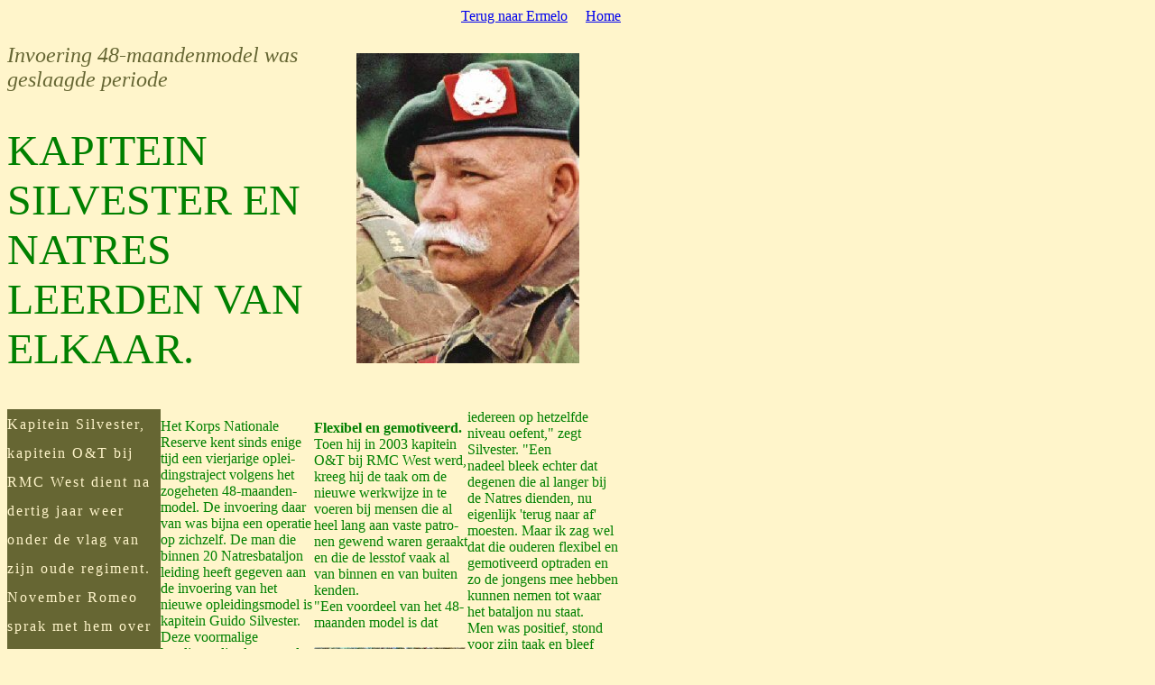

--- FILE ---
content_type: text/html
request_url: https://45painfbat.nl/Ermelo/Heroprichting/Silvester/Silvester.htm
body_size: 2941
content:
<html>

<head>
<meta name="GENERATOR" content="Microsoft FrontPage 5.0">
<meta name="ProgId" content="FrontPage.Editor.Document">
<meta http-equiv="Content-Type" content="text/html; charset=windows-1252">

<!-- Begin Kleuren schuifbalk-->
  <STYLE type="text/css">
    BODY {scrollbar-3dlight-color:#fff5cb;
           scrollbar-arrow-color:#cid2ee;
           scrollbar-base-color:#0000ff;
           scrollbar-track-color:#fff5cb;
           scrollbar-darkshadow-color:#a0a0a0;
           scrollbar-face-color:#FFF5CB;
           scrollbar-highlight-color:#c0c0c0;
           scrollbar-shadow-color:#000000}
  .style26 {font-size: 24px; font-weight: bold; color: #CCFFFF; }
</STYLE>
<!--Einde kleuren schuifbalk-->

<title>Silvester en Natres</title>
</head>

<script language="JavaScript">

<!--

var message='Het kopiëren van tekst en/of foto´s wordt niet gewaardeerd.\n'
+'Zij zijn voor DEZE website zorgvuldig uitgekozen.\n'
+'\n'
+'© Copyright: www.45painfbat.nl, 2003-2007'; 

// Don't edit below!

function click(e) {
if (document.all) {
if (event.button == 2) {
alert(message);
return false;
}
}
if (document.layers) {
if (e.which == 3) {
alert(message);
return false;
}
}
}
if (document.layers) {
document.captureEvents(Event.MOUSEDOWN);
}
document.onmousedown=click;
// --> 

</script>

<body bgproperties="fixed" vlink="#0000FF" alink="#0000FF" bgcolor="#FFF5CB">

<!-- Rechter muisknop (kopie maken) niet meer mogelijk -->
<body oncontextmenu="return false" bgproperties="fixed" vlink="#0000FF" alink="#0000FF" bgcolor="#FFF5CB">
<!-- End code -->

<!-- Mouse draggen (stukken tekst kopiëren) niet meer mogelijk -->
<body ondragstart="return false" bgproperties="fixed" vlink="#0000FF" alink="#0000FF" bgcolor="#FFF5CB">
<!-- Einde code -->

<!-- Ctrl + a (alles selecteren) niet meer mogelijk -->
<body onselectstart="return false" bgproperties="fixed" vlink="#0000FF" alink="#0000FF" bgcolor="#FFF5CB">
<!-- Einde code -->

<!-- Kopie maken adhv image balk uitschakelen-->
<META HTTP-EQUIV="imagetoolbar" CONTENT="no">
<!-- Einde code -->

<table cellSpacing="0" cellPadding="0" width="680" border="0">
  <tr>
    <td vAlign="bottom" width="790">
    <table cellSpacing="0" cellPadding="0" width="680" border="0">
      <tr>
        <td height="20" width="680" colspan="4">
        <p align="right"><font face="Times New Roman" color="#008000">
        <a href="../../index.htm">Terug naar Ermelo</a>&nbsp;&nbsp;&nbsp;&nbsp;
        <a href="../../../inhoud.htm">Home</a></font></td>
      </tr>
      <tr>
        <td height="20" width="680" colspan="4">
        <p align="left">&nbsp;</td>
      </tr>
      <tr>
        <td height="20" width="340" align="center" colspan="2">
        <p align="left"><i><font size="5" color="#666633">Invoering 
        48-maandenmodel was geslaagde periode</font><font size="5" color="#008000"><br>
        </font></i><font color="#008000" size="6"><br>
        </font><font color="#008000" size="7">KAPITEIN SILVESTER EN NATRES 
        LEERDEN VAN ELKAAR.</font></td>
        <td height="20" width="340" align="center" colspan="2">
        <img border="0" src="Silvester1.jpg" width="247" height="344"></td>
      </tr>
      <tr>
        <td height="20" width="680" colspan="4">
        &nbsp;</td>
      </tr>
      <tr>
        <td height="20" width="680" colspan="4">
        &nbsp;</td>
      </tr>
      <tr>
        <td height="20" width="170" style="color: #FFF5CB; line-height: 200%" bgcolor="#666633">
        <span style="letter-spacing: 2; vertical-align: center">Kapitein 
        Silvester, kapitein O&amp;T bij RMC West dient na dertig jaar weer onder de 
        vlag van zijn oude regiment. November Romeo sprak met hem over zijn 
        laatste tour de force bij RMC West, het invoeren van het 48-maandenmodel 
        bij 20 Natresbataljon.</span></td>
        <td height="20" width="170">
        <font color="#008000">Het Korps Nationale Reserve kent sinds enige tijd 
        een vierjarige oplei-dingstraject volgens het zogeheten 
        48-maanden-model. De invoering daar van was bijna een operatie op 
        zichzelf. De man die binnen 20 Natresbataljon leiding heeft gegeven aan
        <br>
        de invoering van het nieuwe opleidingsmodel is kapitein Guido Silvester. 
        Deze voormalige bataljonsadju-dant van de Koninklijke Militaire Academie 
        had in zijn rijke KL-loopbaan al veel te maken gehad met Opleiding &amp; 
        Training (O&amp;T).<br>
&nbsp;</font><p>&nbsp;</td>
        <td height="20" width="170">
        <font color="#008000"><b>Flexibel en gemotiveerd.</b><br>
        Toen hij in 2003 kapitein O&amp;T bij RMC West werd, kreeg hij de taak om de 
        nieuwe werkwijze in te voeren bij mensen die al heel lang aan vaste 
        patro-nen gewend waren geraakt en die de lesstof vaak al <br>
        van binnen en van buiten kenden.<br>
        &quot;Een voordeel van het 48-maanden model is dat <br>
        </font><br>
        <img border="0" src="Silvester2.jpg" width="168" height="174"></td>
        <td height="20" width="170">
        <font color="#008000">iedereen op hetzelfde niveau oefent,&quot; zegt 
        Silvester. &quot;Een</font><br>
        <font color="#008000">nadeel bleek echter dat degenen die al langer bij 
        de Natres dienden, nu eigenlijk 'terug naar af' moesten. Maar ik zag wel 
        dat die ouderen flexibel en gemotiveerd optraden en zo de jongens mee 
        hebben kunnen nemen tot waar het bataljon nu staat.<br>
        Men was positief, stond voor zijn taak en bleef professioneel.&quot; En nu de 
        korpsbreed uniformiteit binnen de opleiding is en er overleg plaats 
        vindt tussen de bataljons onderling en ook met het Korpsbureau mag 
        Silvester terug kijken op een geslaagde periode bij RMC West.</font></td>
      </tr>
      <tr>
        <td height="20" width="680" colspan="4">
        &nbsp;</td>
      </tr>
      <tr>
        <td height="20" width="680" colspan="4">
        <p align="center"><img border="0" src="Silvester5.jpg" width="122" height="130"></td>
      </tr>
      <tr>
        <td height="20" width="680" colspan="4">
        &nbsp;</td>
      </tr>
      <tr>
        <td height="20" width="340" colspan="2">
        <p align="center"><img border="0" src="Silvester3.jpg" width="171" height="112"></td>
        <td height="20" width="340" colspan="2">
        <p align="center"><img border="0" src="Silvester4.jpg" width="169" height="113"></td>
      </tr>
      <tr>
        <td height="20" width="680" colspan="4">
        &nbsp;</td>
      </tr>
      <tr>
        <td height="20" width="340" colspan="2">
        <font color="#008000"><b>Oranje Gelderland<br>
        </b>Na twee jaar bij RMC West is kapitein Silvester inmiddels voortijdig 
        'weggeplukt'. Sinds 13 juni is hij projectofficier bij de Kernstaf van 
        het nieuw opgerichte 45 Bataljon 'Oranje Gelderland'. Dit 
        pantserinfanteriebataljon zal gelegerd worden in de Generaal 
        Spoorkazerne in Ermelo.<br>
        Voor Guido Silvester, in 1972 begonnen op de KMS, voelt het als 
        thuiskomen. Hij is namelijk van 1960 tot 1972 opgegroeid in Suriname, 
        waar zijn vader beroepsmilitair was bij de toenmalige Troepenmacht in 
        Suriname (TRIS). Na zijn tijd aan de Koninklijke Militaire School was 
        zijn eerste plaatsing bij diezelfde TRIS, tot Suriname in 1975 
        onafhankelijk werd.</font></td>
        <td height="20" width="340" colspan="2">
        <font color="#008000"><b>Wijze les<br>
        </b>Toch heeft Silvester wel degelijk ook een band met de Nationale 
        Reserve opgebouwd. Van een Natres korporaal leerde hij onlangs nog een 
        wijze les, vertelt hij. Hij gaf schietinstructie aan een onderdeel van 
        de Studentenweerbaarheid op de schietbaan in Crailo. Helaas was slechts 
        de helft van het totaal aangemelde aantal schutters aanwezig. Silvester 
        schoot uit zijn slof en foeterde de aanwezigen uit om de bedroevend lage 
        opkomst. Maar een aanwezige Natres hulpinstructeur maande hem: &quot;Nooit 
        schelden op degenen die wél aanwezig zijn! Die zijn wel gemotiveerd en 
        balen er ook van dat hun kompanen het laten afweten.&quot;<br>
&nbsp;</font></td>
      </tr>
      <tr>
        <td height="20" width="680" colspan="4">
        &nbsp;</td>
      </tr>
      <tr>
        <td height="20" width="680" colspan="4">
        <p align="center"><img border="0" src="Silvester6.jpg" width="358" height="246"></td>
      </tr>
      <tr>
        <td height="20" width="680" colspan="4">
        &nbsp;</td>
      </tr>
      <tr>
        <td height="20" width="340" colspan="2">
        <font color="#008000">En wie van ons weet nog dat alle dienstplichtige 
        militairen, die indertijd uitgezonden werden naar dat land, dat deden 
        onder de kleuren van het Regiment Oranje Gelderland?</font></td>
        <td height="20" width="340" colspan="2">
        <font color="#008000">Silvester dacht er nog eens over na en maakte 
        daarop zijn excuus.<br>
        <br>
        <i><font size="2">Bron: November Romeo nr. 5 van september 2005<br>
        Korpsblad voor de Nationale Reserve</font></i></font></td>
      </tr>
      <tr>
        <td height="20" width="680" colspan="4">
        <p align="right">&nbsp;</td>
      </tr>
      </table>
    </td>
  </tr>
</table>

    <table cellSpacing="0" cellPadding="0" width="680" border="0">
      <tr>
        <td width="340">
        <p align="left"><a style="color: #FFFF00; font-weight:700" href="javascript:history.back()">
        <img border="0" src="../../../Pictures/back.gif" width="51" height="16"></td>
        <td width="340">
        <p align="right"><a href="#top">Top</a></td>
      </tr>
    </table>
    
</body>

</html>